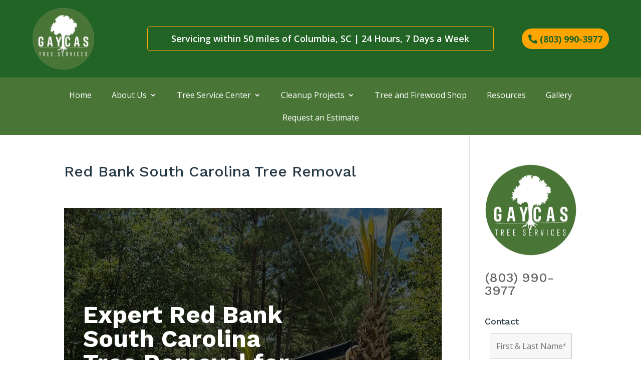

--- FILE ---
content_type: text/html; charset=utf-8
request_url: https://www.google.com/recaptcha/api2/anchor?ar=1&k=6LfdORkqAAAAACTQvj8NGnBHVzi80Gr_ROjqn2FE&co=aHR0cHM6Ly9nYXljYXN0cmVlLmNvbTo0NDM.&hl=en&v=PoyoqOPhxBO7pBk68S4YbpHZ&theme=light&size=normal&anchor-ms=20000&execute-ms=30000&cb=usvfuzty6ysm
body_size: 50405
content:
<!DOCTYPE HTML><html dir="ltr" lang="en"><head><meta http-equiv="Content-Type" content="text/html; charset=UTF-8">
<meta http-equiv="X-UA-Compatible" content="IE=edge">
<title>reCAPTCHA</title>
<style type="text/css">
/* cyrillic-ext */
@font-face {
  font-family: 'Roboto';
  font-style: normal;
  font-weight: 400;
  font-stretch: 100%;
  src: url(//fonts.gstatic.com/s/roboto/v48/KFO7CnqEu92Fr1ME7kSn66aGLdTylUAMa3GUBHMdazTgWw.woff2) format('woff2');
  unicode-range: U+0460-052F, U+1C80-1C8A, U+20B4, U+2DE0-2DFF, U+A640-A69F, U+FE2E-FE2F;
}
/* cyrillic */
@font-face {
  font-family: 'Roboto';
  font-style: normal;
  font-weight: 400;
  font-stretch: 100%;
  src: url(//fonts.gstatic.com/s/roboto/v48/KFO7CnqEu92Fr1ME7kSn66aGLdTylUAMa3iUBHMdazTgWw.woff2) format('woff2');
  unicode-range: U+0301, U+0400-045F, U+0490-0491, U+04B0-04B1, U+2116;
}
/* greek-ext */
@font-face {
  font-family: 'Roboto';
  font-style: normal;
  font-weight: 400;
  font-stretch: 100%;
  src: url(//fonts.gstatic.com/s/roboto/v48/KFO7CnqEu92Fr1ME7kSn66aGLdTylUAMa3CUBHMdazTgWw.woff2) format('woff2');
  unicode-range: U+1F00-1FFF;
}
/* greek */
@font-face {
  font-family: 'Roboto';
  font-style: normal;
  font-weight: 400;
  font-stretch: 100%;
  src: url(//fonts.gstatic.com/s/roboto/v48/KFO7CnqEu92Fr1ME7kSn66aGLdTylUAMa3-UBHMdazTgWw.woff2) format('woff2');
  unicode-range: U+0370-0377, U+037A-037F, U+0384-038A, U+038C, U+038E-03A1, U+03A3-03FF;
}
/* math */
@font-face {
  font-family: 'Roboto';
  font-style: normal;
  font-weight: 400;
  font-stretch: 100%;
  src: url(//fonts.gstatic.com/s/roboto/v48/KFO7CnqEu92Fr1ME7kSn66aGLdTylUAMawCUBHMdazTgWw.woff2) format('woff2');
  unicode-range: U+0302-0303, U+0305, U+0307-0308, U+0310, U+0312, U+0315, U+031A, U+0326-0327, U+032C, U+032F-0330, U+0332-0333, U+0338, U+033A, U+0346, U+034D, U+0391-03A1, U+03A3-03A9, U+03B1-03C9, U+03D1, U+03D5-03D6, U+03F0-03F1, U+03F4-03F5, U+2016-2017, U+2034-2038, U+203C, U+2040, U+2043, U+2047, U+2050, U+2057, U+205F, U+2070-2071, U+2074-208E, U+2090-209C, U+20D0-20DC, U+20E1, U+20E5-20EF, U+2100-2112, U+2114-2115, U+2117-2121, U+2123-214F, U+2190, U+2192, U+2194-21AE, U+21B0-21E5, U+21F1-21F2, U+21F4-2211, U+2213-2214, U+2216-22FF, U+2308-230B, U+2310, U+2319, U+231C-2321, U+2336-237A, U+237C, U+2395, U+239B-23B7, U+23D0, U+23DC-23E1, U+2474-2475, U+25AF, U+25B3, U+25B7, U+25BD, U+25C1, U+25CA, U+25CC, U+25FB, U+266D-266F, U+27C0-27FF, U+2900-2AFF, U+2B0E-2B11, U+2B30-2B4C, U+2BFE, U+3030, U+FF5B, U+FF5D, U+1D400-1D7FF, U+1EE00-1EEFF;
}
/* symbols */
@font-face {
  font-family: 'Roboto';
  font-style: normal;
  font-weight: 400;
  font-stretch: 100%;
  src: url(//fonts.gstatic.com/s/roboto/v48/KFO7CnqEu92Fr1ME7kSn66aGLdTylUAMaxKUBHMdazTgWw.woff2) format('woff2');
  unicode-range: U+0001-000C, U+000E-001F, U+007F-009F, U+20DD-20E0, U+20E2-20E4, U+2150-218F, U+2190, U+2192, U+2194-2199, U+21AF, U+21E6-21F0, U+21F3, U+2218-2219, U+2299, U+22C4-22C6, U+2300-243F, U+2440-244A, U+2460-24FF, U+25A0-27BF, U+2800-28FF, U+2921-2922, U+2981, U+29BF, U+29EB, U+2B00-2BFF, U+4DC0-4DFF, U+FFF9-FFFB, U+10140-1018E, U+10190-1019C, U+101A0, U+101D0-101FD, U+102E0-102FB, U+10E60-10E7E, U+1D2C0-1D2D3, U+1D2E0-1D37F, U+1F000-1F0FF, U+1F100-1F1AD, U+1F1E6-1F1FF, U+1F30D-1F30F, U+1F315, U+1F31C, U+1F31E, U+1F320-1F32C, U+1F336, U+1F378, U+1F37D, U+1F382, U+1F393-1F39F, U+1F3A7-1F3A8, U+1F3AC-1F3AF, U+1F3C2, U+1F3C4-1F3C6, U+1F3CA-1F3CE, U+1F3D4-1F3E0, U+1F3ED, U+1F3F1-1F3F3, U+1F3F5-1F3F7, U+1F408, U+1F415, U+1F41F, U+1F426, U+1F43F, U+1F441-1F442, U+1F444, U+1F446-1F449, U+1F44C-1F44E, U+1F453, U+1F46A, U+1F47D, U+1F4A3, U+1F4B0, U+1F4B3, U+1F4B9, U+1F4BB, U+1F4BF, U+1F4C8-1F4CB, U+1F4D6, U+1F4DA, U+1F4DF, U+1F4E3-1F4E6, U+1F4EA-1F4ED, U+1F4F7, U+1F4F9-1F4FB, U+1F4FD-1F4FE, U+1F503, U+1F507-1F50B, U+1F50D, U+1F512-1F513, U+1F53E-1F54A, U+1F54F-1F5FA, U+1F610, U+1F650-1F67F, U+1F687, U+1F68D, U+1F691, U+1F694, U+1F698, U+1F6AD, U+1F6B2, U+1F6B9-1F6BA, U+1F6BC, U+1F6C6-1F6CF, U+1F6D3-1F6D7, U+1F6E0-1F6EA, U+1F6F0-1F6F3, U+1F6F7-1F6FC, U+1F700-1F7FF, U+1F800-1F80B, U+1F810-1F847, U+1F850-1F859, U+1F860-1F887, U+1F890-1F8AD, U+1F8B0-1F8BB, U+1F8C0-1F8C1, U+1F900-1F90B, U+1F93B, U+1F946, U+1F984, U+1F996, U+1F9E9, U+1FA00-1FA6F, U+1FA70-1FA7C, U+1FA80-1FA89, U+1FA8F-1FAC6, U+1FACE-1FADC, U+1FADF-1FAE9, U+1FAF0-1FAF8, U+1FB00-1FBFF;
}
/* vietnamese */
@font-face {
  font-family: 'Roboto';
  font-style: normal;
  font-weight: 400;
  font-stretch: 100%;
  src: url(//fonts.gstatic.com/s/roboto/v48/KFO7CnqEu92Fr1ME7kSn66aGLdTylUAMa3OUBHMdazTgWw.woff2) format('woff2');
  unicode-range: U+0102-0103, U+0110-0111, U+0128-0129, U+0168-0169, U+01A0-01A1, U+01AF-01B0, U+0300-0301, U+0303-0304, U+0308-0309, U+0323, U+0329, U+1EA0-1EF9, U+20AB;
}
/* latin-ext */
@font-face {
  font-family: 'Roboto';
  font-style: normal;
  font-weight: 400;
  font-stretch: 100%;
  src: url(//fonts.gstatic.com/s/roboto/v48/KFO7CnqEu92Fr1ME7kSn66aGLdTylUAMa3KUBHMdazTgWw.woff2) format('woff2');
  unicode-range: U+0100-02BA, U+02BD-02C5, U+02C7-02CC, U+02CE-02D7, U+02DD-02FF, U+0304, U+0308, U+0329, U+1D00-1DBF, U+1E00-1E9F, U+1EF2-1EFF, U+2020, U+20A0-20AB, U+20AD-20C0, U+2113, U+2C60-2C7F, U+A720-A7FF;
}
/* latin */
@font-face {
  font-family: 'Roboto';
  font-style: normal;
  font-weight: 400;
  font-stretch: 100%;
  src: url(//fonts.gstatic.com/s/roboto/v48/KFO7CnqEu92Fr1ME7kSn66aGLdTylUAMa3yUBHMdazQ.woff2) format('woff2');
  unicode-range: U+0000-00FF, U+0131, U+0152-0153, U+02BB-02BC, U+02C6, U+02DA, U+02DC, U+0304, U+0308, U+0329, U+2000-206F, U+20AC, U+2122, U+2191, U+2193, U+2212, U+2215, U+FEFF, U+FFFD;
}
/* cyrillic-ext */
@font-face {
  font-family: 'Roboto';
  font-style: normal;
  font-weight: 500;
  font-stretch: 100%;
  src: url(//fonts.gstatic.com/s/roboto/v48/KFO7CnqEu92Fr1ME7kSn66aGLdTylUAMa3GUBHMdazTgWw.woff2) format('woff2');
  unicode-range: U+0460-052F, U+1C80-1C8A, U+20B4, U+2DE0-2DFF, U+A640-A69F, U+FE2E-FE2F;
}
/* cyrillic */
@font-face {
  font-family: 'Roboto';
  font-style: normal;
  font-weight: 500;
  font-stretch: 100%;
  src: url(//fonts.gstatic.com/s/roboto/v48/KFO7CnqEu92Fr1ME7kSn66aGLdTylUAMa3iUBHMdazTgWw.woff2) format('woff2');
  unicode-range: U+0301, U+0400-045F, U+0490-0491, U+04B0-04B1, U+2116;
}
/* greek-ext */
@font-face {
  font-family: 'Roboto';
  font-style: normal;
  font-weight: 500;
  font-stretch: 100%;
  src: url(//fonts.gstatic.com/s/roboto/v48/KFO7CnqEu92Fr1ME7kSn66aGLdTylUAMa3CUBHMdazTgWw.woff2) format('woff2');
  unicode-range: U+1F00-1FFF;
}
/* greek */
@font-face {
  font-family: 'Roboto';
  font-style: normal;
  font-weight: 500;
  font-stretch: 100%;
  src: url(//fonts.gstatic.com/s/roboto/v48/KFO7CnqEu92Fr1ME7kSn66aGLdTylUAMa3-UBHMdazTgWw.woff2) format('woff2');
  unicode-range: U+0370-0377, U+037A-037F, U+0384-038A, U+038C, U+038E-03A1, U+03A3-03FF;
}
/* math */
@font-face {
  font-family: 'Roboto';
  font-style: normal;
  font-weight: 500;
  font-stretch: 100%;
  src: url(//fonts.gstatic.com/s/roboto/v48/KFO7CnqEu92Fr1ME7kSn66aGLdTylUAMawCUBHMdazTgWw.woff2) format('woff2');
  unicode-range: U+0302-0303, U+0305, U+0307-0308, U+0310, U+0312, U+0315, U+031A, U+0326-0327, U+032C, U+032F-0330, U+0332-0333, U+0338, U+033A, U+0346, U+034D, U+0391-03A1, U+03A3-03A9, U+03B1-03C9, U+03D1, U+03D5-03D6, U+03F0-03F1, U+03F4-03F5, U+2016-2017, U+2034-2038, U+203C, U+2040, U+2043, U+2047, U+2050, U+2057, U+205F, U+2070-2071, U+2074-208E, U+2090-209C, U+20D0-20DC, U+20E1, U+20E5-20EF, U+2100-2112, U+2114-2115, U+2117-2121, U+2123-214F, U+2190, U+2192, U+2194-21AE, U+21B0-21E5, U+21F1-21F2, U+21F4-2211, U+2213-2214, U+2216-22FF, U+2308-230B, U+2310, U+2319, U+231C-2321, U+2336-237A, U+237C, U+2395, U+239B-23B7, U+23D0, U+23DC-23E1, U+2474-2475, U+25AF, U+25B3, U+25B7, U+25BD, U+25C1, U+25CA, U+25CC, U+25FB, U+266D-266F, U+27C0-27FF, U+2900-2AFF, U+2B0E-2B11, U+2B30-2B4C, U+2BFE, U+3030, U+FF5B, U+FF5D, U+1D400-1D7FF, U+1EE00-1EEFF;
}
/* symbols */
@font-face {
  font-family: 'Roboto';
  font-style: normal;
  font-weight: 500;
  font-stretch: 100%;
  src: url(//fonts.gstatic.com/s/roboto/v48/KFO7CnqEu92Fr1ME7kSn66aGLdTylUAMaxKUBHMdazTgWw.woff2) format('woff2');
  unicode-range: U+0001-000C, U+000E-001F, U+007F-009F, U+20DD-20E0, U+20E2-20E4, U+2150-218F, U+2190, U+2192, U+2194-2199, U+21AF, U+21E6-21F0, U+21F3, U+2218-2219, U+2299, U+22C4-22C6, U+2300-243F, U+2440-244A, U+2460-24FF, U+25A0-27BF, U+2800-28FF, U+2921-2922, U+2981, U+29BF, U+29EB, U+2B00-2BFF, U+4DC0-4DFF, U+FFF9-FFFB, U+10140-1018E, U+10190-1019C, U+101A0, U+101D0-101FD, U+102E0-102FB, U+10E60-10E7E, U+1D2C0-1D2D3, U+1D2E0-1D37F, U+1F000-1F0FF, U+1F100-1F1AD, U+1F1E6-1F1FF, U+1F30D-1F30F, U+1F315, U+1F31C, U+1F31E, U+1F320-1F32C, U+1F336, U+1F378, U+1F37D, U+1F382, U+1F393-1F39F, U+1F3A7-1F3A8, U+1F3AC-1F3AF, U+1F3C2, U+1F3C4-1F3C6, U+1F3CA-1F3CE, U+1F3D4-1F3E0, U+1F3ED, U+1F3F1-1F3F3, U+1F3F5-1F3F7, U+1F408, U+1F415, U+1F41F, U+1F426, U+1F43F, U+1F441-1F442, U+1F444, U+1F446-1F449, U+1F44C-1F44E, U+1F453, U+1F46A, U+1F47D, U+1F4A3, U+1F4B0, U+1F4B3, U+1F4B9, U+1F4BB, U+1F4BF, U+1F4C8-1F4CB, U+1F4D6, U+1F4DA, U+1F4DF, U+1F4E3-1F4E6, U+1F4EA-1F4ED, U+1F4F7, U+1F4F9-1F4FB, U+1F4FD-1F4FE, U+1F503, U+1F507-1F50B, U+1F50D, U+1F512-1F513, U+1F53E-1F54A, U+1F54F-1F5FA, U+1F610, U+1F650-1F67F, U+1F687, U+1F68D, U+1F691, U+1F694, U+1F698, U+1F6AD, U+1F6B2, U+1F6B9-1F6BA, U+1F6BC, U+1F6C6-1F6CF, U+1F6D3-1F6D7, U+1F6E0-1F6EA, U+1F6F0-1F6F3, U+1F6F7-1F6FC, U+1F700-1F7FF, U+1F800-1F80B, U+1F810-1F847, U+1F850-1F859, U+1F860-1F887, U+1F890-1F8AD, U+1F8B0-1F8BB, U+1F8C0-1F8C1, U+1F900-1F90B, U+1F93B, U+1F946, U+1F984, U+1F996, U+1F9E9, U+1FA00-1FA6F, U+1FA70-1FA7C, U+1FA80-1FA89, U+1FA8F-1FAC6, U+1FACE-1FADC, U+1FADF-1FAE9, U+1FAF0-1FAF8, U+1FB00-1FBFF;
}
/* vietnamese */
@font-face {
  font-family: 'Roboto';
  font-style: normal;
  font-weight: 500;
  font-stretch: 100%;
  src: url(//fonts.gstatic.com/s/roboto/v48/KFO7CnqEu92Fr1ME7kSn66aGLdTylUAMa3OUBHMdazTgWw.woff2) format('woff2');
  unicode-range: U+0102-0103, U+0110-0111, U+0128-0129, U+0168-0169, U+01A0-01A1, U+01AF-01B0, U+0300-0301, U+0303-0304, U+0308-0309, U+0323, U+0329, U+1EA0-1EF9, U+20AB;
}
/* latin-ext */
@font-face {
  font-family: 'Roboto';
  font-style: normal;
  font-weight: 500;
  font-stretch: 100%;
  src: url(//fonts.gstatic.com/s/roboto/v48/KFO7CnqEu92Fr1ME7kSn66aGLdTylUAMa3KUBHMdazTgWw.woff2) format('woff2');
  unicode-range: U+0100-02BA, U+02BD-02C5, U+02C7-02CC, U+02CE-02D7, U+02DD-02FF, U+0304, U+0308, U+0329, U+1D00-1DBF, U+1E00-1E9F, U+1EF2-1EFF, U+2020, U+20A0-20AB, U+20AD-20C0, U+2113, U+2C60-2C7F, U+A720-A7FF;
}
/* latin */
@font-face {
  font-family: 'Roboto';
  font-style: normal;
  font-weight: 500;
  font-stretch: 100%;
  src: url(//fonts.gstatic.com/s/roboto/v48/KFO7CnqEu92Fr1ME7kSn66aGLdTylUAMa3yUBHMdazQ.woff2) format('woff2');
  unicode-range: U+0000-00FF, U+0131, U+0152-0153, U+02BB-02BC, U+02C6, U+02DA, U+02DC, U+0304, U+0308, U+0329, U+2000-206F, U+20AC, U+2122, U+2191, U+2193, U+2212, U+2215, U+FEFF, U+FFFD;
}
/* cyrillic-ext */
@font-face {
  font-family: 'Roboto';
  font-style: normal;
  font-weight: 900;
  font-stretch: 100%;
  src: url(//fonts.gstatic.com/s/roboto/v48/KFO7CnqEu92Fr1ME7kSn66aGLdTylUAMa3GUBHMdazTgWw.woff2) format('woff2');
  unicode-range: U+0460-052F, U+1C80-1C8A, U+20B4, U+2DE0-2DFF, U+A640-A69F, U+FE2E-FE2F;
}
/* cyrillic */
@font-face {
  font-family: 'Roboto';
  font-style: normal;
  font-weight: 900;
  font-stretch: 100%;
  src: url(//fonts.gstatic.com/s/roboto/v48/KFO7CnqEu92Fr1ME7kSn66aGLdTylUAMa3iUBHMdazTgWw.woff2) format('woff2');
  unicode-range: U+0301, U+0400-045F, U+0490-0491, U+04B0-04B1, U+2116;
}
/* greek-ext */
@font-face {
  font-family: 'Roboto';
  font-style: normal;
  font-weight: 900;
  font-stretch: 100%;
  src: url(//fonts.gstatic.com/s/roboto/v48/KFO7CnqEu92Fr1ME7kSn66aGLdTylUAMa3CUBHMdazTgWw.woff2) format('woff2');
  unicode-range: U+1F00-1FFF;
}
/* greek */
@font-face {
  font-family: 'Roboto';
  font-style: normal;
  font-weight: 900;
  font-stretch: 100%;
  src: url(//fonts.gstatic.com/s/roboto/v48/KFO7CnqEu92Fr1ME7kSn66aGLdTylUAMa3-UBHMdazTgWw.woff2) format('woff2');
  unicode-range: U+0370-0377, U+037A-037F, U+0384-038A, U+038C, U+038E-03A1, U+03A3-03FF;
}
/* math */
@font-face {
  font-family: 'Roboto';
  font-style: normal;
  font-weight: 900;
  font-stretch: 100%;
  src: url(//fonts.gstatic.com/s/roboto/v48/KFO7CnqEu92Fr1ME7kSn66aGLdTylUAMawCUBHMdazTgWw.woff2) format('woff2');
  unicode-range: U+0302-0303, U+0305, U+0307-0308, U+0310, U+0312, U+0315, U+031A, U+0326-0327, U+032C, U+032F-0330, U+0332-0333, U+0338, U+033A, U+0346, U+034D, U+0391-03A1, U+03A3-03A9, U+03B1-03C9, U+03D1, U+03D5-03D6, U+03F0-03F1, U+03F4-03F5, U+2016-2017, U+2034-2038, U+203C, U+2040, U+2043, U+2047, U+2050, U+2057, U+205F, U+2070-2071, U+2074-208E, U+2090-209C, U+20D0-20DC, U+20E1, U+20E5-20EF, U+2100-2112, U+2114-2115, U+2117-2121, U+2123-214F, U+2190, U+2192, U+2194-21AE, U+21B0-21E5, U+21F1-21F2, U+21F4-2211, U+2213-2214, U+2216-22FF, U+2308-230B, U+2310, U+2319, U+231C-2321, U+2336-237A, U+237C, U+2395, U+239B-23B7, U+23D0, U+23DC-23E1, U+2474-2475, U+25AF, U+25B3, U+25B7, U+25BD, U+25C1, U+25CA, U+25CC, U+25FB, U+266D-266F, U+27C0-27FF, U+2900-2AFF, U+2B0E-2B11, U+2B30-2B4C, U+2BFE, U+3030, U+FF5B, U+FF5D, U+1D400-1D7FF, U+1EE00-1EEFF;
}
/* symbols */
@font-face {
  font-family: 'Roboto';
  font-style: normal;
  font-weight: 900;
  font-stretch: 100%;
  src: url(//fonts.gstatic.com/s/roboto/v48/KFO7CnqEu92Fr1ME7kSn66aGLdTylUAMaxKUBHMdazTgWw.woff2) format('woff2');
  unicode-range: U+0001-000C, U+000E-001F, U+007F-009F, U+20DD-20E0, U+20E2-20E4, U+2150-218F, U+2190, U+2192, U+2194-2199, U+21AF, U+21E6-21F0, U+21F3, U+2218-2219, U+2299, U+22C4-22C6, U+2300-243F, U+2440-244A, U+2460-24FF, U+25A0-27BF, U+2800-28FF, U+2921-2922, U+2981, U+29BF, U+29EB, U+2B00-2BFF, U+4DC0-4DFF, U+FFF9-FFFB, U+10140-1018E, U+10190-1019C, U+101A0, U+101D0-101FD, U+102E0-102FB, U+10E60-10E7E, U+1D2C0-1D2D3, U+1D2E0-1D37F, U+1F000-1F0FF, U+1F100-1F1AD, U+1F1E6-1F1FF, U+1F30D-1F30F, U+1F315, U+1F31C, U+1F31E, U+1F320-1F32C, U+1F336, U+1F378, U+1F37D, U+1F382, U+1F393-1F39F, U+1F3A7-1F3A8, U+1F3AC-1F3AF, U+1F3C2, U+1F3C4-1F3C6, U+1F3CA-1F3CE, U+1F3D4-1F3E0, U+1F3ED, U+1F3F1-1F3F3, U+1F3F5-1F3F7, U+1F408, U+1F415, U+1F41F, U+1F426, U+1F43F, U+1F441-1F442, U+1F444, U+1F446-1F449, U+1F44C-1F44E, U+1F453, U+1F46A, U+1F47D, U+1F4A3, U+1F4B0, U+1F4B3, U+1F4B9, U+1F4BB, U+1F4BF, U+1F4C8-1F4CB, U+1F4D6, U+1F4DA, U+1F4DF, U+1F4E3-1F4E6, U+1F4EA-1F4ED, U+1F4F7, U+1F4F9-1F4FB, U+1F4FD-1F4FE, U+1F503, U+1F507-1F50B, U+1F50D, U+1F512-1F513, U+1F53E-1F54A, U+1F54F-1F5FA, U+1F610, U+1F650-1F67F, U+1F687, U+1F68D, U+1F691, U+1F694, U+1F698, U+1F6AD, U+1F6B2, U+1F6B9-1F6BA, U+1F6BC, U+1F6C6-1F6CF, U+1F6D3-1F6D7, U+1F6E0-1F6EA, U+1F6F0-1F6F3, U+1F6F7-1F6FC, U+1F700-1F7FF, U+1F800-1F80B, U+1F810-1F847, U+1F850-1F859, U+1F860-1F887, U+1F890-1F8AD, U+1F8B0-1F8BB, U+1F8C0-1F8C1, U+1F900-1F90B, U+1F93B, U+1F946, U+1F984, U+1F996, U+1F9E9, U+1FA00-1FA6F, U+1FA70-1FA7C, U+1FA80-1FA89, U+1FA8F-1FAC6, U+1FACE-1FADC, U+1FADF-1FAE9, U+1FAF0-1FAF8, U+1FB00-1FBFF;
}
/* vietnamese */
@font-face {
  font-family: 'Roboto';
  font-style: normal;
  font-weight: 900;
  font-stretch: 100%;
  src: url(//fonts.gstatic.com/s/roboto/v48/KFO7CnqEu92Fr1ME7kSn66aGLdTylUAMa3OUBHMdazTgWw.woff2) format('woff2');
  unicode-range: U+0102-0103, U+0110-0111, U+0128-0129, U+0168-0169, U+01A0-01A1, U+01AF-01B0, U+0300-0301, U+0303-0304, U+0308-0309, U+0323, U+0329, U+1EA0-1EF9, U+20AB;
}
/* latin-ext */
@font-face {
  font-family: 'Roboto';
  font-style: normal;
  font-weight: 900;
  font-stretch: 100%;
  src: url(//fonts.gstatic.com/s/roboto/v48/KFO7CnqEu92Fr1ME7kSn66aGLdTylUAMa3KUBHMdazTgWw.woff2) format('woff2');
  unicode-range: U+0100-02BA, U+02BD-02C5, U+02C7-02CC, U+02CE-02D7, U+02DD-02FF, U+0304, U+0308, U+0329, U+1D00-1DBF, U+1E00-1E9F, U+1EF2-1EFF, U+2020, U+20A0-20AB, U+20AD-20C0, U+2113, U+2C60-2C7F, U+A720-A7FF;
}
/* latin */
@font-face {
  font-family: 'Roboto';
  font-style: normal;
  font-weight: 900;
  font-stretch: 100%;
  src: url(//fonts.gstatic.com/s/roboto/v48/KFO7CnqEu92Fr1ME7kSn66aGLdTylUAMa3yUBHMdazQ.woff2) format('woff2');
  unicode-range: U+0000-00FF, U+0131, U+0152-0153, U+02BB-02BC, U+02C6, U+02DA, U+02DC, U+0304, U+0308, U+0329, U+2000-206F, U+20AC, U+2122, U+2191, U+2193, U+2212, U+2215, U+FEFF, U+FFFD;
}

</style>
<link rel="stylesheet" type="text/css" href="https://www.gstatic.com/recaptcha/releases/PoyoqOPhxBO7pBk68S4YbpHZ/styles__ltr.css">
<script nonce="qhrOMbpwUh0suE9p-d3Hcg" type="text/javascript">window['__recaptcha_api'] = 'https://www.google.com/recaptcha/api2/';</script>
<script type="text/javascript" src="https://www.gstatic.com/recaptcha/releases/PoyoqOPhxBO7pBk68S4YbpHZ/recaptcha__en.js" nonce="qhrOMbpwUh0suE9p-d3Hcg">
      
    </script></head>
<body><div id="rc-anchor-alert" class="rc-anchor-alert"></div>
<input type="hidden" id="recaptcha-token" value="[base64]">
<script type="text/javascript" nonce="qhrOMbpwUh0suE9p-d3Hcg">
      recaptcha.anchor.Main.init("[\x22ainput\x22,[\x22bgdata\x22,\x22\x22,\[base64]/[base64]/[base64]/[base64]/[base64]/[base64]/[base64]/[base64]/[base64]/[base64]\\u003d\x22,\[base64]\\u003d\x22,\x22bsKSw6bCtAVJFVHDqCgswqAzw4LDq8OjZSRhwrzCu1lxw6jCisOwD8OlTsKFRApMw6DDkzrCm1nConFJc8Kqw6BxeTEbwpV4fibCrR0KesK3wobCrxFYw43CgDfCusOtwqjDiAvDl8K3MMKGw4/[base64]/[base64]/DqCzCgsOHw6sfw4Fjw6hPYnpLCMKlLiTCqMK5Z8OOHV1dZQ/DjnVrwofDkVN4BsKVw5BdwpRTw40Mwqdad3tYHcO1csOnw5hwwp9Hw6rDpcK1KsKNwodkEAgAdMKrwr1zKjYmZCIpwozDicOpK8KsNcOgOizChxPCkcOeDcK3J11xw7/DtsOuS8OOwootPcKRCXDCuMOjw43ClWnCgQxFw6/ChMO6w68qbXl2PcKuCQnCnDrCikURwqvDt8O3w5jDjTzDpyBUJgVHecKfwqstOMOrw71Rwr5DKcKPwqHDssOvw5o9w6XCgQpEGAvCpcOtw6hBXcKaw6rDhMKDw7/Csgo/[base64]/Dl2x5H8Kmw53ClC9YwphYI1Zyw5E4NSzDsksFw4I6Mn5WwqvCoHcwwptuFcKUWznDp0vCjMOYw47ChsK3Q8KFwqMIwqHCkcK+wp9DBsOhwpXCl8KRPsKeWwHDvcOKIgrChn5XB8K7wq/ChcOuYsKnUMK2w4/CrkDDpzHDhjzDuF/[base64]/Dk8OgWRDDvMObAgUEwqlgVsOsw6TCu3vCog7Cu3bCsMOHwrTDvsOtZMKGE2vCriwRw7YWUsKgw6tuw71QE8OkVkHDqsKBQcOfwqDCvsKuRWEpCMKiwo/DpW5xwo/CikHCn8OqCsOcE1DDlxjDtX7CocOsMyLDow8wwpUnAFxke8Obw7k4WcKEw77CmEfChWjDr8KFw5/DoTlZwpHDpB5XOsOfwpTDjhLCmGdfw67CjRsPwqPCgMKkQcOhdsKMwprClQNyLDLCu35lwrc0ZwfCn00LwovDmcO/R2k8wqdJwp4iwqNQw54vN8OceMOFwqs+woEcT07DsFAlP8OBwoXCqhZwwrgww6XDtMOUGMKDP8OOGU4qwrIhwpTDmMO/[base64]/DkHrCqm4TAcKeFcOjHVvCi8O9WAoCQsOIcFJ6JjbDpcOzwr/Dg2bDuMKzw4AywpoGwrQowqArbn3CoMOnF8KxPcOZWcKMbsKpwpkgw6RhXRYrdGYAw7HDnEfDoURTwovCvMOeVA8/DRbDjcKdNR9aGsKZFhfCgsKvOSghwpZowq3Cn8OqUGXCtjHDqcKywoDChsKFF0rChl/DlWXDhcOJRU/CiQIpGkvCrQw+wpTDvsONU07DowYXw7XCt8Kqw5XCjMKDXnRuaCkXFsOdwotaOMOSPWNgwrgHw7LCkj/[base64]/Cm1AFcMKVG8KgV8Oze0ANP8KBG8Kiwp0aw6DCgTxiNjzDkBQhLMKCC21jPSAdA3YjJUnCvxbDkELDrCg/[base64]/JC8JUyxzw6TCisKzJRk+wo/Djl/[base64]/Cmj7CkiAmX8K7wofDiAPCtMOYDMKdVlIaXMOrw6YxHy3CnQHDtXV0MsOlE8Oqw4jDkSPDscOiTT3DpRjCnUI/YsKCwoTCkA7CqhfCil/DqE/DiXjCqhtwGDzCgMK9JsKtwo3Cg8O7FyMTwrPDm8OGwqk3SxcUAcKxwp1qCsOaw7Vtw4DCo8KmHSdbwrrCunkHw6jDnwNQwo0JwrtsbG/CjsKRw7nCqsKSVQTCjGDClcKcEMOZwoY1e2zDkHbDo1QrbsOiwq1WGsKROSbClkbDljt2w6lQATPDicO/wpQSw7jDjVPDkXkvaQh4KMOHCzUiw4pHMcO+w6Nywp1xfBs1w6Qgw7nDnMOaHcO+w6vCpA3Dp0Bmal3Dq8KICAxew5nCmSPClsKpwrAMTy/[base64]/DjjrDrsOyQsKQOhnDrMOFw7jDjhVEwpQ1NFoLw7QAesKcBMOdw5BGZRxywq0cJkTCgWplK8O7XBIsUsOnw43ChChgTsKJWsKPYcOOCBvCsU3DpMO7woXDlsK0wpXCpcO3TsKnwro7YsKMw5wBwr/CrQsUwqJow5/DlwrDjSULJ8OnV8OTCiIwwpYqNsObC8OvQSxNJEjDux3DsELCrQHDnsOjNsOlw4zCuR1lwpYjWcKoEDPCr8Oow7hna1hRwqxEw45oVcKpwqlSJzLDjhADw593wqoLCTwNw6PClsOXZ1PDry/Cv8KNecKMS8KvPxRHfcK/[base64]/[base64]/wohsCcK7wpB6G8KswpUkC8KDwoDCi8KtS8O0B8Oyw7jCg0bDgsK8w4QnQcO/[base64]/CvcO7esOrw73DjMOPIMK5w7t3ScOhd8KyGsK0DjEwwrxPwopNwq1/wrLDnk9swrhIQXjDm0Ezwp/ChcO3GRgUf1RfYhfDrMOQwrLDkDBbwq0cDRRvMmFjwq8Fe0QOFUAXBn/CuzRNw5vDggLCg8Oow7/CjGBdC2skwqLDrSbCr8OPw4Qew6d9w6jCjMKBwqMBCwrCgcKdw5EAwoJIw7nClsK+w6rCmVxJUGNDw7JCTy4kWzHCu8Kvwr9zD0dlYBllw7zDj1XDqV/ChSvCtgPCsMKxTDVWw7vDihMHw5rChcKXUWjDjcKVK8K6wohfGcKpw6paaxjDrl/CjnfDkkoEw65Vw5d4VMKnw6xMwqNlFUZrw7PCu2rDsUMTwr86emvDhsK0SjFawoN3UsKJSsOKwrnCqsK2X14/[base64]/DgcK2PMK0worCmQB0G0wnDyHCs8KOwp1Dw4x4wpQ/dsKpLMKww4zDiDHCiholw6pbGUPCu8KOwrdoKVhRDcKywpsKV8OXT1NNw70cwo9RKybDgMOtw7LCrcOoGSZcwrrDpcK2wovDhyrDvG7DhlvCn8KUw4hnw6M5w7bDmhzCmS4pwr8xLADDusKveTDDksKlPjPCl8OKTMKwRgnDvMKEw7zCnBMbcMO8w67Cjzc1w79xwr/DihMVw5w8DA1pbMO7wr1Vw4Zqw7doUFJJw45twoJsWjtvD8KzwrHDgllBw4JbTBYNTmrDrMKrwrIKZcOZGsKlGcKCPMKSwqPDlC8tw7LDhsK1BcKdw6l9AcOzTCp/DklTwpVkwqZDA8OrNgXDpgEKLMK/wrHDlMOTw5QbBxjDu8KsTQhjeMKhwp3Dq8KVwpnDmMOowpvCosOXw4XCtg12b8K4w4oGfwpWw4DDoCDDssOAw5TDvcO6a8OZwq/Ct8KbwqPCuwB4wq0kc8O3wotIwq9Jw5zDrcOQUGXCrFXDmQQJwpQVO8OBwo3Cs8OhW8K4w7HCrsKhwq1/NnvCk8KZwpnDr8KOakPDjABrwpTCvnAHw4XCoCzCvkFfI3hXRcKNNlVCB0TDhWLDrMOLwr7CvcKFLnHDixLDows7eRLCoMOqwqxVw49Xwp9dwo5OMxPCikPCjcOtd8OQesK1TWJ6w4TCnlpUw5jCiCrDvcOFT8OJSz/CosOnwoHDq8KKw6ovw47CscOMwrzCrihhwqtwBnXDl8Kfw5HCsMKEVxoHIQQbwrYhaMK8wq1dCcO/wp/[base64]/[base64]/[base64]/wq9iw5dywqvCt8Oew7Avf8KYbmrCvizDjBXDrsKbw4fCpmvCm8KwdDMtTCnCogLDqcOzGcK+ZELCucOuP2F2b8KUfgXCosKJAcKGw6NNTj8VwqDDqcOywrvDngVtwqHCt8OKaMKmOcOFAyDDgkJ4R3XDq0PClSjChgY/wrY3H8OOw5BbFcOWM8KZCsK6wpAVIDnDqcK3wpNeNsOnw59Kwr3CuUt4wobDnGp2f20EFDzCsMOkw4lfw7/CtcOxw6x/wprDnEo9woQGSMKnPMO7Y8Ksw43CsMKkJEfCu2VMw4ECw78cw4UGw61HaMOJw5vCrhIUPMOVC2PDtcK9CnzDuEZlWXfDsTfDvknDksKGwp9ywrtHbgbDuicQwp3CjsKEw7lKZcK1aA/DsibDqcOTw6oyS8Kew45eXcO0wqjCgsKiw4nDo8KowqROw6l1fMOdwrVSwrXCsGYbLMOTw7PDiBBCwqTDnMKHJQlZw5N5wr/[base64]/CkcOVPsKORcO4w5MSw4gXecKGNsO9HMKWw4nCl8KSwpTCpcKuJWrChMOuwrl9w7fDoV0Awoh2wo7Cvj0qwo/Dum9XwqbCrsOOES55AMO0w5MzLBfDtQrDrMKfw6AVwq/ClGHDrcKfw7IBWAcpwpNYw5bChcOvAcK+w47DpcOhw4EYw7nDn8OpwqcUcsKGwosKw5TCuTUICx8Xw5LDkXB5w53CkcO9DMOtwpBKJsO/XsOAw4skwpLDuMOewqzDq1rDqQjDrzbDth/CnMKBfRTDqsOgw6VCPVrDuwzCjXrDoxLDlg8nwpfCpcKbfwVFwqoow7fCksKQwoU0UMK7UcKfwpk6wqtrcMKCw43CqMOxw7Z/[base64]/ISLCtm58w4RxXB7CviohCsK/[base64]/Cv8OCJsOwZcOgwozClcOVaMO0woDDoMK2w5JVPEVWwqbCusOkwrdMP8KceMO9wrFyecK5wp1yw6LChcOhc8OLw4TCtMK9DHbDpQLDuMKGw7nCs8KycAt/MsOmV8OkwrQ/[base64]/VcKFGA1nw4XDsMKBwrzDtMKzw4fDvcKuw6ogK8K9wpVTwoHCqcKIAVoPw5/DpMKOwqvCv8K6dMKHw7ZNM1F/w54KwqRWAn9ww757HsKNwrxTFR7Dpgl/S2HCicK+w4nDhMOqw6NNNWfCnjLCrRvDsMOaIWvCsB3Co8Ogw7tKwq3DjsKoCMKEw68dGhJ2wqfDr8KGdjp6I8OWVcOrIEDCtcO8woZoPMKgHBYiwqrCvMOUbcOGw4XDnWXCg1xsbjYrcn7Cj8KDwoXCkFodbsOHNcONwqrDjsOIKcKyw5R7J8OVwokWw55Swq/[base64]/DmxjCu8OxP0hLecKLFC4AFMOOwpTCv8Obw5bCnsK2w6jCrMKae3DDksO+wo/DgMOQMXstw4J+PQlcHsOKMsOFGMKowrNLw4hUFQg+w7HDrHlswqZ1w4PCixY8wrXCksO0wqfCpQJifjplVyDCk8KREyYewphQeMOlw6NNccOnLsKqw67DlQfDm8OEw6HCjSh3wpzDuynDi8K+QsKCw5vClxhBw48+OcOew5sXCxTCmmN/QcOwwonDnsOuw5rCiwJUwqRgPnTCulLCrW7CgcKRel4IwqPDt8Khw43Cu8K+wrPCn8K2MRLCisOQw6/[base64]/DhcOswrvCjSYCfMO0w5rCkmJyJWnCuBDDtV54wqF5NcOCw47DnsK0WnwAw5fDtS7CjDZSwqoMw7/CnF0WRjkSwq/Cn8K0IcKZDSXCrw7DkcK8wr7DpWNEecK8QFrDtynCksObwp15ZRHCscKWbQYkNwTDn8ObwrNnw5DClMOSw6nCssOowqDCpSnCqHozBCZAw7DCp8OdBD3DncOKwqptwoLDpMKfwoDClMOOw73CvcOuwrLCosKOEsOUTMK1wo/CoWp6w7XCqxY+YsOYGwM8CsO1w4BKwpxBw4jDo8OBDkR4wpIVacOMw6wCw7TCs3LCpljCsj0cw4PCmndVwp9RHWXCmH/Dn8KgFMOrQDovVsKdS8OUM0HDhjvCv8ONWhzDqsOjwoTCkyIvdMO4b8Kpw4wNf8KQw5PCqBcZw6zCs8OsGmzDkDzCucKDw4vDsxzDqkU+SsKyPH3CkG7CucKJw4BfScObZRcdGsKWw4/CgXHDssK+A8KHw6/Dv8Klw5gUXAzDs3LDnRBCw5MfwrbCk8K7wrjChsOtw6bDoi1YesKYQRIkQkzDi2oGwqDCpgjCtlTDmMOmw65jwpoNGMKcJ8O3bMKHwqp+QgzDgcKzwpZ+bsOFdC/CnMKNwqLDsMOIVk7CuSNdMMKlw7rDh3jConPCjAbCrMKCBcOBw5tkIMOVSwAGEsKRw7TDkMKkwr81cH/Ci8K1wq/ChGPDjhbCk3ISAsOTQ8OwwrXCvsOuwr7DuD7DtsKfZsKFDlrDiMKjwotUYzzDnwHCtMOCSyNNw61ew4xsw4tXw47Cu8O7fsOtw7bDmcOzUzAkwq8/w6YUbcOJNEBkwpJdwqbCuMONXVxoNcORwpHCmMOcwonDnyB6DsOIBcOceg0uDznCv1UZw6vDtMOwwr/[base64]/SMKqJMOHbUfDqsKUYEgzw7dZKMOSw48DwoDDlMORNRVrwrE4XcKtfsKWOQPDomzDisKUI8KCcMOyZcKBQnRpw6ozw5kXw6JCZ8OMw7bCrB7DocOdw4fCl8KNw7DCksKJw4bCt8Oiw6rCnBNzDExLcsKQwpcUfW/Cuj/Dv3DCsMKjDcKqw4EHfcKJJsObUcKcRGRwDcO4UFdqHxzCmznDlBFpM8ONw4HDmsOWwrk7P3PDplwXwrLDtDXChERpwrHChcKcTTbCnn7CiMKtdXbDrkvCm8OXHMOpFMKYw7/DrsKwwpUXw4fDtMObTB3DqmPCg0bDjktdw6rCh0UlUy8SOcO1OsKVw4fCo8OZB8KbwrRFIcOewrHDtsKww6XDpMOuwpfCgjfCoC7Clk48J2zDt2jCvxLCncKmCsK2IxE6J2HDh8OzL3XCtcOmw7PDtsKmXiw4w6TDkxLCqcO/w7g4w7ppA8OVFcOnS8K4ZnTDhxjDpsKpZ0Bnw4FPwolMw4vDunkxT2MRJ8OTw4ltfDbDh8K8Y8K6BcK/w6xGw6HDnCLCmErCmy/Cg8KSeMKDL0xJIHZaIsKXOsOUP8ObZGFbw4vDtSzCvMOQT8OUwozCtcO3wq9fSsK9wpvCuw3CgsK0wo7DoCZOwpN4w5bCrsKsw7HCllDDox87woXCnsKBw4Aiwq3DsjIYwobCvlp8FcK/H8OSw5BPw5dqw6HCssOQPl1Xw64Vw5HDp3nDuHfDiknDkUwYw59wTsKTR33DpDwFZ14PQcOOwr7DgBVnw6PDnsO6wpbDoAVcNksuwr/[base64]/[base64]/DuMKOMBLDk8Olw7/[base64]/CmDMKwpHCqxzDvmrDvgxJUsOdwpQew6MME8OnwpPDtsKGYR7Coy8ofgPCvMODL8K6wpbDjw/[base64]/[base64]/w7BYwoLClAAYwoNvw7TDnCd9wpHCskM3wo7CsVxiV8KMw6tAw67CjWbCnHhMwqHClcO4wq3CucKgw7AHHUloAUjChkwKT8KnTiHDgMK7MHRtPsKcw7o6A35jbMO6w47CrB7DtMK0FcO/UMKOYsKZw6ZIOj4Wf3kXaA40wqzDqWI9UAZSw6cyw5Ebw4XCijpcUhkUJ3nCkcKSw4FZWyMfLsO/wqHDoD3CqsOtCW3DvD5YF2VSwqLCpSgbwog3fHTCpsO4woXCvxDCmx/Cky4EwrDDqcKYw5gdw7NnYlPCoMKkw7HDs8OPR8ODJcOUwrFVw7AUdBzCiMKpwqDCiiI6dWnDtMOMScKsw7pOwqDCpFcaOcO8B8KdUWbCgUozMmDDlVDDoMKgwpgccMKRScKjw4JXL8KCOcK9wr/CsnfCl8Osw6otPMOKSywDLsOAw4/CgsOLw57Ct1xQw4JFwp3CkmYYLwt/w4zCr3jDmUs2MDsHLydWw5DDqDJ3Jw1SS8KGw6cDw6HChcKJUMOhwr5fB8K9FsK9eVFtwrXDlw3DrcK6wr3Cp3LDmH3DgRw2PxUDZwAybMKswppPwpN+CxYPw6bCjQVGw7/CqXJxw4onG03Dm0wqwprDlMKGwqsbTHrClXzDncK6FsKnwo7Du24gNcKrwrzDosKJJmQ9w4/[base64]/DAXCp8O/TsOYw4EjIMKdwpvDk8OFw7bCqUjCiFwKYTQuMSoDw7rDvmZ1XjDDplNCw7DDj8OZw6QzO8OZwrvDjF8XIMK6OxnCsmPDhh0vwqPDh8KoM0gaw7fDmSrDo8OIecKUw4k3wrwTw5BcUsO+AcKqw7HDucKRMgBEw4zDnsKjwqEUMcOOw7XCnx/CpMOUw6EIwpfDjcONwrbClcKmwpDDvMKTw5V/w6rDncOZdk4cR8KZwqnDqsOhwooTBjhuwq1aGxjCuQvDpcOWw6bCjMKsTcKGfQ3DgWwIwpo+w4h7wobCjjHDo8OxfBPDikPDvMK4wr/DjzDDt2/CsMOewqBCCy7CtUwxwrV3wq97w5lJC8OTEAgOw4DCn8OKw4HCkiXCgCjCgGbCs0zCkDZdR8OqLVl0J8KiwrzDoScjw4vCijPDrcKvCsKoMkfDtcOmw6DCnR/Do0Urw5LCsV4HCQ0QwpF8LMKuE8KHw7HDgT3CuWnDqMK2TsK9BVhsZTQzw4vDvcKxw63CpXtgS1TDlAIuVsO5bTlfIRnDlWTDryQAwoZhwpExSsKYwpROw6sowp1uaMOHeXIrMlTCpG/[base64]/wodjZSzCsMK0MxoDCDPClsKSEcOnwrbDkcOYccOmw5ckNsK7wp8TwqXCj8KtVnxawrwsw5FawqE/[base64]/CnsOrw78Iw4xUw43CrlQjwo3CiBjDg3vCsh3CoHQWwqDDpcKuGcOHwoFBZzEdwrfCsMOlFXPClUtbwq0BwrRPIsK/alUhTcKvB0DDiQBzwqs3wovDusOVfMKfJMOUwphsw6nCgMKAfMKOcMKxSsOjGnchwrrCg8KeM0HCkXrDuMKKSURebjwrXgrDhsOAZcOew5laOMKBw6x+B1TCjCvCglrCoUTDrsO0eEjCocOMNcK9wrwGWcKhfTbClMKlawN9eMO/[base64]/[base64]/IyPDlUnDssK+wqPDpcO9w6ZBEyl9w4/CpsO5RsKUw4JZw73CusKww6LDt8KgJ8OLw6/ClV0Gwo0HXAYew6csfsOiXiJxw5A1wr7DrkA+w6LCjMKrFzAmWirDlCfCtcOyw5nDlcKHwqdLHkBNw5PDp37Cn8OVX2lsw57CnMKbw5tCE0YMwrnDgX3CgMKTwrAgb8K3TsKiwp/DoVLDkMOdwoRSwrk8BcOsw6g0VsKLw7HCqsK9wqvCmkzDlcKQwqZOwrFswq8zYsKHw7pxwrLCsjJ2HgTDkMOmw4EuSWQGwp/DgiPCnsKtw78Cw7vDjRvDugREYUXDgxPDkEgtdmrCjTHCnMKxwpjCn8OPw4FXWsO4d8OKw4/ClwzCjk/DgD3DqgTDuWHCn8Kow6Zswoxjw7FzYTvCvMKYwp3DocK8w5jCvXzDhcKrw7pMIis0woEvw7wcSSDCscOYw7J2w6J4KEnDtMKmYcOhTVYgwoh/JEPCuMKtw5rDrsOdalDCgBvCiMOKfcKaA8Kxw6TCuMK/OxtCwp/CrsK4NMK9OWjDkVjCnsOAw5I2JXLDpTHCrMOuwpnDnWEJVcOgw74ow6YtwpwtZUBNOyApw63DrQUoCMKXwrNfwo07wr7CuMKXworCj1Fow48Nw4UlMlRxwoBMwpwuwo/[base64]/ClMK2YMO9RELCvU4TMxJNU3bCox3CocKLT2xGwoHDtHJTwobDj8KPwqzCn8OSAU/CliHDrRHDqWNEIsOqFh45wrXCt8O8DcOHNWIPDcKNw7cRw6bDp8OtdsKJUX/CnzbCh8KlasOGH8KzwoUJw7LCu24mG8KOw4QvwqtUw5NRw7xaw54rwp3DgsKGf1jDnlZiZTrCgHnCsDcYfD4uwqMvw67DksOgwpQObMKrcmNvOsKMNMKvU8OkwqY6wpZxacKBBBNzwrjDisOMwr3DkGtxW0jDiCxhPsOaSk/CmgTDuFTDucOvY8OOwpXDnsKIQcObKEzDjMKQw6diw5A+PsOYwprDpyTCscKabxQNw5AUwrDCtz7DgSPCpR87wrNsGz7CosKnwpjDlMKUacOcwrnCoSjDuAJyWyjCizkNdWZQwpHDgsOaB8Kcw5RGw6vCpF/CjcODEGLClMOKw4rCvmQyw5hvwobCkErCk8OlwoIGwpIsJybDoC/ClcKDw40dwofCqsKpw7/DlsKODAZlwoDCmRwyPWXDu8OuNsOWbcKHwoF6fsOgOsKjwqkkJ3BMQzEhw5vCsV3CpyoRLcOsSXTCj8KqBEzDqsKaZ8Orw5FXJk/[base64]/DkAjDgsOqXB9zwobDkShyLsOKYB3CgcKXwpwTwrRnwqPCmgF9w6bDkMODw5rDhjVnwrvClMKCDkRNwrfCpMKMWMOHwr1TfxNgw4MWw6PDjVMhwqHCvAFnJRTDhSXCqDXDocK0W8OQw50XKj/Ci0HCrzLCjk/CukMowq4WwqZDw7nDkzjCkDbDqsOxcVvCpE3Dm8KOfsK6CA1bL0PCmyo7wo/ClcOnw5TCjMK+w6fDm2bCuDHDv1LDp2TDlcKCesOBw4kSwqE6cW1lw7bCrWZAw7wcMlh4w5V0BMKTCgXCnk1owoFufcKZB8KXwrpbw4/Di8OtZMOWdcOBH1Nqw7TDhMKtSlkCc8OPwqs6wofCvSjDp1HDlcKdwqg+SQMRTUI0wq56w6U/w6Rrw61LL080JmbCpVQnw4BJwoppwq/[base64]/DlMOLLsKlQhXDhQnCuWJrw4vCpcK2w5JtK0UKMsKaNnjDs8Oew7/Du11hVMKVEyrDmi5Nw4vCssKyVzLDnS5zw7zCmiXCigpWM2rCjxIsHwYOMsK6w53DnTTDk8K1WnhbwqdpwoXDp24/B8KfEhjDpW85w4nCsnEwQ8OLw7vCkx0QeD3ClMK0bhsxLQnDo2x1wrd1w49vX3pGw6AhA8OzccK8ZixBU3FXwpHDusK3VjXDrTYOFDLDuEI/[base64]/DicKUU2vCpcK5Mx/DvEhiwq8LZsOwYHJmwqUrw5M3w63DtQ/CiVZSw77Di8Ovw5sMYMO2wo/DusOCwqLDpXfCtjgNWBTCpcO/SwYrw6V/wrp0w4jDilB2OcKRQFoeZFzCpMKTw6rDvHFIwqAsKU4bACV5w6ZRCwEnw7ZNw75OeQNywr7DksK5w5HCtsKywqNQO8K1wo/Cm8KfMj3DtHzCh8OTRcOFdMOUw7HDmMKnXAlgbF/CsG0sE8KkXcKNdkYNA2o2wp4rwqfCr8KSPiAtP8KGwrfDmsOuMMO0wpPCncKcMnzDpH8+w6AMCXN8w6Z1wqHDkcKBP8OlSSs5NsKpwoADOGlpAT/DlMOOw55Nw6vDlgHCnDsQeyRcwoJ6w7PDnMO6wrdowpPCnBjCtMOfBsOGw7fDmsOceBfDtzfDicOGwospQiMYw4Qgwo5Xw7XDjXvDqxUtKMO4XTBSw6/CrzDChMKtBcKXDsKzOMKcw5PDjcK+w6F7VRVsw5HDhsOCw4LDvcKcw7AATMKRc8Ofw510wqHCh33Co8Kzw7HCghrDhA15LyfDp8KJw4wjw47DghfCnMKPUcKxOcKAw6jDh8Opw5ZXwqbCnA3Dq8K9w77CqTPChMOqOMK/[base64]/SMKLw7TDgTfCnG/Cm8KgDcKYEQ4Ww7DDncK3wqzCizV6wrrCrsKrw6FqE8OBFcKoJMKbZ1JTd8ONwpjDkmt8PcKce1JpeyDCqzXDs8O2UihIw7vDoydJwqRNZSvDhzI3wqfDuwrDrHMYZR1Ew77CtxwnBMOaw6ETwpTCuws9w4/CvQxYTsOFfcKrOcO/V8OFT2rCsTR7w7nDhAnDqC02TsKRw4hUw4/CvMKLBMOwI17CrMOyZsO8CsK9w7jDqcK3aA9SfcKzw6fCvHzCi1AnwrAScsKFwq3CqcOkHSsMWcKFw6DDvFEsWMKJw47CvF7DqsOOw4xmPlVzwr/DtV/[base64]/Ct1rDkU7CgjzCmwzDqcO7bsO9wqnCgsO5wqXDo8O/w77CiUw/CMOheGzCrjkbw4DCv3NGwqZpeWXCkS3CsEzCocONKsOKKMO+fsO5NipdLWIXwr99EcK9w7bCpGEew44Cw4/ChMKkZ8KYw7sNw7DDgArCuTwdKTHDgVPCiDg+w7Vsw4VXTkbCh8O8w5PDk8Kow6Inw43DkcOTw49XwrEtbcOwEMO9EsO/[base64]/Dk8Oqw4xjwovCm3Imw5/CvhlQw53DsBolwp48w6tOLWnCgMOAHcOqwooAw7LCrcKow6LCqDbDhcKTZMOcw53DrMKoA8ObwqfCo3DDtsOHE1fDhyA4esKswojCn8O8NTxrwrliwq0PRSctGMKSwp3CvcK8w6/CgnfCtcKCw7RNOSrCgcK9ScOfwpvCkhVMwrvCt8Ohw5gyCMOnw5l7asKyEx/Ci8OeOyzCkEbCthbDsiXCl8Kcw7U3w67CtFp1TWEFw5LCn1TDlA0mMBgiUcO/SsKDMkfDm8OSYWI3QmLDokXDscKuw70Nw47CjsKzwp8rwqYEw4LDjV/Du8KCaXLCuHPCjHE4w6/DhsK9w49DW8O+wpPCi0Vhw7HCuMOUw4Isw7/CjDhYEMOlGi3DscOVZ8KIw4I6wpkrNGPCvMK3BWHDsGoXwo9tRcKtw7/DrAHChsKgwoNKw5HDmjYWwp0Cw5/DuSHDgH/DgcKBw7nCuivDkMKUw5rCqcOtwo5Gw4rDlDYSdG5uw7pAW8O5P8KxNsO6w6NLanTDuHbCsQLDu8OPCH/Dr8KcwoTCrSQUw4XCk8OpBgfCsVRqWcKvSAXDmkgeOVhWdsOpH2tkYUfCkBTDjlXDusOQw7XDr8OgO8ObM07CssOwSlZwOsK7w5J3FDXCp2NkIsKtw6LChMOEQsOOw4TChnnDu8Kuw4gywpTDqwjDpcOsw5ZswrgIwqfDp8KLHMKSw6R8wqvDiFjDpUF/w5bDv17CinLDjcKCF8O4NcKuHWh1wrJswoMpwpbDglFBbwMGwrZqMcKsIWA3wqLCtXtfBzTCs8OmdsOJwpQFw5jCisO2UcOVw47CrsKMagfChMKKWsO6wqTDklhQw448w77DgsKbXngxwp7Dix8Gw7HDh27CozoCW3XCoMKpw7vCvy0Mw7rDs8K/EW1fw4bDuiojwpLCvlYIw6fDhMKra8Kewpdhw5YzA8O+PxPDgcKDQcOqbxXDvHxOVW15Cn3DmEpDGV3DhsO4J08Sw4lHwrorAXA8BsOtwrfCpUzClMOgYx/CkcKjKWgewoZIwqFzX8K3asKgwrQewoXCh8K5w5gBwq0UwrAoEAPDgm/CtMKrFVIsw57ChRrCucK3wo46P8OXw5fCn0UJYsKyLXHCj8OaX8O6w4w9w59Vw5puwocuPsOdZgMXwrhzw4DCtcOCU3gyw4fCtUkZAsK5w6rChsOAwq43anLCosKEX8O8AR/DuTfDs2nCp8KENRrDtgfDqGvDg8KOwqzCvxsNAF47cn0NSsOkO8Kow53CsDjDnUURw7bDjWBIHW7DnwPCj8OMwqnCgkgRUMOnwpQXw4gwwqnDpMKhwqoTQcO6LG8YwqBnw5vCpsO6ZmoCKyY7w6dvwrlBwqTCpGbDqcK+w5UtP8K0w5nDmH/[base64]/DssK8b8OZMMO6w67DiDwfPy7Di34fwoR3w5nDo8KmQMOiCcKyMcONwq3DmMOewo5gw5wLw6jDlF/[base64]/DjzFUw6/[base64]/[base64]/QSJiaC4tScOKWiE3wo7CvSfDuCvCiU7CpcOvw57DgncLDgglw73Digt0wqxHw602BMOAYQ7DssKxecOMw6h2MMOiw7fCmcOyWiTDiMKxwpxfw5/ClcO5UiMpBcKlwq7Dr8K8wrYwBFdhMThtwq/DqsKHwo3DlMKmfsKtBsOVwpzDi8ObV3pgwq8hw5Z2SBV3w5PCuW3CogURccK7w6sVHkwhw6XCjcKbMDzDrmM6IiUCUcOvecK0w6HDoMORw4YmFsOkwo7DhMOgwp4SNRkpGMOrwpZpBsKrFQjDo1zDrGwIecOkwp7Di1EbT0IGwqPCgnYOwq/DoUEybn0mLcOCBDVVw7HDt27CjcKjWcKpw5zCnjl6wq58PF01Uj7Ch8ODw5NgwpzDpMOuHAhmQMKPNADCvEjDn8KNewRyJnHCjcKIHxoxXjQTw5Uxw5LDux/DtsO1KMO/[base64]/CpMOCw4HDncOFwrDDmE7CjE8Ow5dgwrbDlFjDrsKYGFFtbS83w5whMXYnwqcxLsONGnpOSwDCqMKzw4TDoMKRwotmw6Z8wqlnUETDil7CmsOYVxRNwq9/[base64]/DiMOswoRRcT7Ck8KCw6nDuHnChsOhw5/Cn8O/WVooT8KQGFPClcOmwqRCFcKtwogWwoAyw6nDqcOFVXLDrcOBUyYOTcKZw6twaFRqF37Chl/DhytWw5kpwqN1K1sTIMOYw5VwCxvDkgnDhWQDw6ptXjHCtMOiIU3DhsOhfVTCqMKpwo12PUNRZxQcDQTCmcOXw6HCvl/CscOZUMKcwoc6woAuZcOQwoViwr3Cv8KbAcKNw6dXwrpuRsK7IsOEw48xN8KgGMKgwoxvwpt0Xj85BWw6VcOTwpXDlTPDtmQcCTjCpMK/[base64]/RmnCmmcVW8K1ZhHCr8OICsOnwo9eOcKAw4XDnSAww78Hw7BAMsKWMSDCpsOGP8KBwrPDtMOowogXRSXCvFvDqikFwqcLw5rCpcO5YGXDn8KxKQ/DtMOaW8OiewDCjxtLw7FWwrzCiCYgL8O6GzUJw4YuRMKDwrfDjG/CnGzCqiDCosOiwpnDjMKDecOibUwSw5QRSFQ6EcO7bEXCiMK9JMKVwpQRAy/Dvj8FZQPCgsOXwrl9QsKTaXJOw6cmw4QUw7VTw5TCqVrCg8O0OUI2R8OeWsOGJMKBbWIKwrnDoWxSw5kyYFfCicK4wrtkQ2VAwoQuwofDlsO1J8KkJHIvQ1HCtcKjZ8ODMcOrVH8lMW7Dp8OmR8O3woTCjSnCkHgCcXTDo2E2fyltw7/DvTHDmDrDnFrCnMOHwqzDlsOtKMOxBsO4w5h6eSxleMKHw7rCmcKYdsKgFQNyBcOBw5Vgwq/CsVgZw53Dl8Oqwrd1wpBhw5jCtBjDr0nDuXrCgcKUZ8KubC1gwo/DvXjDkjEIV0PCpATCh8O7wrzDj8OsRHhAwqzDm8KrRVbCl8Ogw7d4woxHa8KUcsKPesKWw5ZyWcO8wq9+w4PDuBh2SBZCN8ONw70YCMKFTRQiFWZ/WsK0UsO/w6s2wqInwpFzVMO/[base64]/Ct8KNGy7Dni5pVEhGw5TDt8KvLAMiwojDo8OXBVlAU8KzFElMw5cDw7dQIcOswr12wrbCiAvCg8OAMsOFL18ABhMJZ8K2w5ULdsK4wr4awpd2fm8+w4TCsTFAwonDsWvDs8KEG8OZwp90Q8KzEsOreMO4wqjDmVZYwrnCp8K1w7Brw4bDscO/[base64]/CyxOwphve8O6w5HDly7DnU8FLSppwr8ZwrXDm8Ohw6XDtMKJw7bDv8KDZ8ONwpbCoVI4HsOCUsKZwptzw5fDvsOiIVzDjcOBMBDCqMOPS8O3FwJ8w6fCkCrDq1fCmcKTw7vDkMKdUlpiLMOKw4hnA2pZwpjCrR0yaMKyw6/CtsKzX2XDkjZuYSXDgSXDksK0wp3CqAvChMKcw6HDqEXCjHjDgk8xBcOIMmIiPU3DkQd0THAewpfClMOgXnNqKDHCksOlwqkRLRRAcA3CvMO6wrnDiMKywofCiwTDrcKSw4/Cr1Ulwp7DtcK7w4bCjcK0CiDCm8KwwqQywrwHwoXCh8O9w5NYwrR6PggbJ8OvKXLDtzzCqsKZY8OQNMKxw7fDlcOvKMKrw7AaAMO4OxnCrBkZw6cIfMK7ecKEdBAZw4hOFsKOFEjDoMKMB1DDscKnD8Oje2rCmBtSSifCuTjDvn1aBMO/ZHtZw4DDjS3Cn8OVwqwcw5BIwqPDosKJw6dybkTDpsOsw67Dq0HDkMKhW8Kvw7LDs2LClRvDocOkw6zCrgtIHcO7PS3CiULDlcOWw5vCvB83dlDCqnDDvMO9VsKFw6HDvwfDu1/CsD1Gw47CncKjUmHCpTwlYhfDtcOaV8KoKnDDrSPDksK/XMKsOsOZw5PDrUIVw43DtcOqLCk0woDDrw3DvWBawqdQwozCqERYBi/[base64]/Cn17CpsO0elcyA3fDpGUvPsKHIUNsF8KZP8KURnNWAC8MfsKRw5gcwpptwr/DiMK2IsOhwrwcw5nDv2gmw7NEW8OhwqsrPDwWw6MNYcOew5RlbMKhwqHDucKQw4U9wqFqwotLXno5KcOZwq1nQcKbw4LCvMOfw7ACJsKbI084woI9XsKaw4rDry4KwprDoGQ+wooYwq/DhsOHwr/CscKqw4LDjVBiwqTCgyMNAD/CmsK2w7cOEBIvKDTCgwXDpTF3wpRAw6HDlyciwprCqyzDuHnCqMK3Yx7DnlDDuA4zWk3CscKJbFMXw7nDoEvCmR3Dt3U0w4DDqMOyw7LDlnZUwrY1EsOIdMO2woDDnsK1WcO9FcKUwpTDqsKMcMK4OsOJBMOkwp7CvMKXw58iwrbDpi0Tw79uwpoWw6s7w4/DmyzDvjnDosO8wqzCkkNNwqvDq8OcHDN5wq3DnDnDlCXDpDjCr1AQw5ARw7Urwq4nMH01K3hafcOVCMOuw50tw6LCrFF2Izs6woXCgsO+LsKHX04Kw7rDuMKdw5jCh8O0woYkw7nDnMOuJsKjw6XCpsO4cwAkw4HDlGPCmT/CkFzCuhLCh1jCg3YgWGAZw5JEwpLDqRB7wqTCpsOvwpnDq8Onwooewr4iAcOswpxCCgAvw79lKcOswqlCw7AeHWULw4geYhDCusO6CTlUwqTDuC/DvMKBwonCl8Kwwr7DncK/H8KbXcKqwrYnIDRLMhLCgsK2ScKRb8O4KsOqwp/DphzCog/DlVcYQkhrTsKuWXbCpQDDoA/DksKALMKAHcO3wrVPXXrDkMKnw4DDmcKhWMKGwqB/wpXDrVbCpF9EFCMjwobDisKfwq7CtMKnwqkow7pfE8KTRFrCv8K6w4cCwqnCjjTCsVk+w6/Dn3xCc8KHw7LCsx5ewpoQYsKUw5JUJDJ0e0RlbMK9RVEDX8KzwrQWS1Fvw6kJwrfDssKKMcOtw47DtUTDgcKLOsO+wqk7YMOQw4tJwq1SY8OPOMKESWXDojXCiQDClcOIVsKJwosFWMKsw4JDS8OPFcKOS3/DjMKfGDLDmHLDqcKDY3XCgSF2w7Ycw5PCgcKPCyjCpMOfw7V6w5rDgi7DhADDnMKBPR1gDsKbYsOowqXDocKPXMOsRThxXH8Twq/CqTbCg8OkwpLCkMO+SMKGDgvCjztywpvCo8KFwofDqsK2XxLCs1k7wrLChMKGw4FQRz7CggIsw7FkwpXDiT95HMOhTh7CscKGw5tfTzYtW8OMwqhWw5nDjcOUw6Q/wrXDsXcsw6ZEa8OXQsOZw4hIwqzDmMKRwqPCo2hZP1PDgklUGsOswqjDkzoEdMOpF8K/wrPDnVR6MgjDqsKlXCzCnW56CsOgw4TCmMKHcX/CvkbCk8O7asOrPWPCocODH8OJwobCowFIwq/[base64]/woFYw4QjCsOmwqZnw4dRMivCvwkywqxpXxXDmxVTHi7ChTDCvGwSwpMjw6/DnQNgVcO5RsKdMhrCoMODw7TCm25RwpDDjcOmIMO3M8KcVlELw6/[base64]/DlELDosOwKVjDlQ/CkAHDqB5hwqpwwohowrDDsxAXwrvCnXxRw7bDniLCg1HDhTfDucKdwp0mw6fDtcOVExPConLDphlGUmfDp8Odwr7ClsOVMcK4w5oPwrPDljgKw7/CtHZcYMKtw77ChsK9A8KDwqo\\u003d\x22],null,[\x22conf\x22,null,\x226LfdORkqAAAAACTQvj8NGnBHVzi80Gr_ROjqn2FE\x22,0,null,null,null,1,[16,21,125,63,73,95,87,41,43,42,83,102,105,109,121],[1017145,710],0,null,null,null,null,0,null,0,1,700,1,null,0,\x22CvYBEg8I8ajhFRgAOgZUOU5CNWISDwjmjuIVGAA6BlFCb29IYxIPCPeI5jcYADoGb2lsZURkEg8I8M3jFRgBOgZmSVZJaGISDwjiyqA3GAE6BmdMTkNIYxIPCN6/tzcYADoGZWF6dTZkEg8I2NKBMhgAOgZBcTc3dmYSDgi45ZQyGAE6BVFCT0QwEg8I0tuVNxgAOgZmZmFXQWUSDwiV2JQyGAA6BlBxNjBuZBIPCMXziDcYADoGYVhvaWFjEg8IjcqGMhgBOgZPd040dGYSDgiK/Yg3GAA6BU1mSUk0GhkIAxIVHRTwl+M3Dv++pQYZxJ0JGZzijAIZ\x22,0,0,null,null,1,null,0,0,null,null,null,0],\x22https://gaycastree.com:443\x22,null,[1,1,1],null,null,null,0,3600,[\x22https://www.google.com/intl/en/policies/privacy/\x22,\x22https://www.google.com/intl/en/policies/terms/\x22],\x22Ug12e1xYeN27MgTxyChl10nCfmmf4Nzv3tRvwpMsDZ0\\u003d\x22,0,0,null,1,1768353774208,0,0,[253,209],null,[28,142],\x22RC-gypiCiDExMBCEQ\x22,null,null,null,null,null,\x220dAFcWeA4mPw3EB1p5vNtUoo6k-h3piHPd5AslowudNfekEiy-qZZ3rulqpvO88JR6STaO7e1r-CtYEOCb2Jv8o1fJBKX4YZS5YQ\x22,1768436574149]");
    </script></body></html>

--- FILE ---
content_type: text/css
request_url: https://gaycastree.com/wp-content/et-cache/102220/et-divi-dynamic-tb-100270-tb-117-102220-late.css?ver=1731405523
body_size: 633
content:
@font-face{font-family:ETmodules;font-display:block;src:url(//gaycastree.com/wp-content/themes/Divi/core/admin/fonts/modules/social/modules.eot);src:url(//gaycastree.com/wp-content/themes/Divi/core/admin/fonts/modules/social/modules.eot?#iefix) format("embedded-opentype"),url(//gaycastree.com/wp-content/themes/Divi/core/admin/fonts/modules/social/modules.woff) format("woff"),url(//gaycastree.com/wp-content/themes/Divi/core/admin/fonts/modules/social/modules.ttf) format("truetype"),url(//gaycastree.com/wp-content/themes/Divi/core/admin/fonts/modules/social/modules.svg#ETmodules) format("svg");font-weight:400;font-style:normal}

--- FILE ---
content_type: text/css
request_url: https://gaycastree.com/wp-content/et-cache/102220/et-divi-dynamic-tb-100270-tb-117-102220-late.css
body_size: 633
content:
@font-face{font-family:ETmodules;font-display:block;src:url(//gaycastree.com/wp-content/themes/Divi/core/admin/fonts/modules/social/modules.eot);src:url(//gaycastree.com/wp-content/themes/Divi/core/admin/fonts/modules/social/modules.eot?#iefix) format("embedded-opentype"),url(//gaycastree.com/wp-content/themes/Divi/core/admin/fonts/modules/social/modules.woff) format("woff"),url(//gaycastree.com/wp-content/themes/Divi/core/admin/fonts/modules/social/modules.ttf) format("truetype"),url(//gaycastree.com/wp-content/themes/Divi/core/admin/fonts/modules/social/modules.svg#ETmodules) format("svg");font-weight:400;font-style:normal}